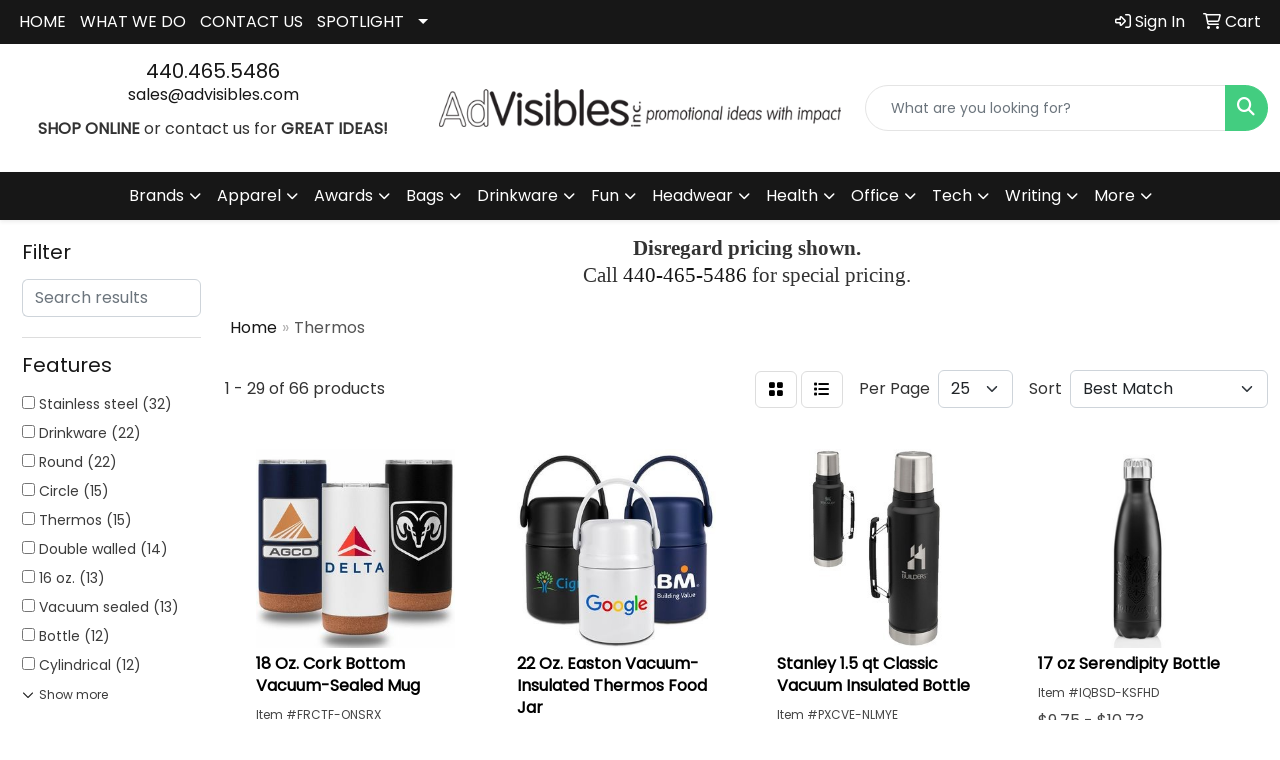

--- FILE ---
content_type: text/html
request_url: https://www.advisibles.com/ws/ws.dll/StartSrch?UID=7199&WENavID=21071517
body_size: 13605
content:
<!DOCTYPE html>
<html lang="en"><head>
<meta charset="utf-8">
<meta http-equiv="X-UA-Compatible" content="IE=edge">
<meta name="viewport" content="width=device-width, initial-scale=1">
<!-- The above 3 meta tags *must* come first in the head; any other head content must come *after* these tags -->


<link href="/distsite/styles/8/css/bootstrap.min.css" rel="stylesheet" />
<link href="https://fonts.googleapis.com/css?family=Open+Sans:400,600|Oswald:400,600" rel="stylesheet">
<link href="/distsite/styles/8/css/owl.carousel.min.css" rel="stylesheet">
<link href="/distsite/styles/8/css/nouislider.css" rel="stylesheet">
<!--<link href="/distsite/styles/8/css/menu.css" rel="stylesheet"/>-->
<link href="/distsite/styles/8/css/flexslider.css" rel="stylesheet">
<link href="/distsite/styles/8/css/all.min.css" rel="stylesheet">
<link href="/distsite/styles/8/css/slick/slick.css" rel="stylesheet"/>
<link href="/distsite/styles/8/css/lightbox/lightbox.css" rel="stylesheet"  />
<link href="/distsite/styles/8/css/yamm.css" rel="stylesheet" />
<!-- Custom styles for this theme -->
<link href="/we/we.dll/StyleSheet?UN=7199&Type=WETheme&TS=C45642.6027199074" rel="stylesheet">
<!-- Custom styles for this theme -->
<link href="/we/we.dll/StyleSheet?UN=7199&Type=WETheme-PS&TS=C45642.6027199074" rel="stylesheet">
<style>
body {color: #333 !important;}
#header-inner > div > div {align-items: center !important;}
.header-six #logo img {margin-top: 0; max-height: 120px;}
#header-text {text-transform: none;}
#ftlogo > a > img {max-height: 100px;}
#featured-collection-2 > div {padding: 0; margin: 0;}
#featured-collection-2 {padding: 30px 0 0 0;}
@media (min-width: 768px) {
#header-inner { padding: 15px 0px}
}
</style>

<!-- HTML5 shim and Respond.js for IE8 support of HTML5 elements and media queries -->
<!--[if lt IE 9]>
      <script src="https://oss.maxcdn.com/html5shiv/3.7.3/html5shiv.min.js"></script>
      <script src="https://oss.maxcdn.com/respond/1.4.2/respond.min.js"></script>
    <![endif]-->

</head>

<body style="background:#fff;">


  <!-- Slide-Out Menu -->
  <div id="filter-menu" class="filter-menu">
    <button id="close-menu" class="btn-close"></button>
    <div class="menu-content">
      
<aside class="filter-sidebar">



<div class="filter-section first">
	<h2>Filter</h2>
	 <div class="input-group mb-3">
	 <input type="text" style="border-right:0;" placeholder="Search results" class="form-control text-search-within-results" name="SearchWithinResults" value="" maxlength="100" onkeyup="HandleTextFilter(event);">
	  <label class="input-group-text" style="background-color:#fff;"><a  style="display:none;" href="javascript:void(0);" class="remove-filter" data-toggle="tooltip" title="Clear" onclick="ClearTextFilter();"><i class="far fa-times" aria-hidden="true"></i> <span class="fa-sr-only">x</span></a></label>
	</div>
</div>

<a href="javascript:void(0);" class="clear-filters"  style="display:none;" onclick="ClearDrillDown();">Clear all filters</a>

<div class="filter-section"  style="display:none;">
	<h2>Categories</h2>

	<div class="filter-list">

	 

		<!-- wrapper for more filters -->
        <div class="show-filter">

		</div><!-- showfilters -->

	</div>

		<a href="#" class="show-more"  style="display:none;" >Show more</a>
</div>


<div class="filter-section" >
	<h2>Features</h2>

		<div class="filter-list">

	  		<div class="checkbox"><label><input class="filtercheckbox" type="checkbox" name="2|Stainless steel" ><span> Stainless steel (32)</span></label></div><div class="checkbox"><label><input class="filtercheckbox" type="checkbox" name="2|Drinkware" ><span> Drinkware (22)</span></label></div><div class="checkbox"><label><input class="filtercheckbox" type="checkbox" name="2|Round" ><span> Round (22)</span></label></div><div class="checkbox"><label><input class="filtercheckbox" type="checkbox" name="2|Circle" ><span> Circle (15)</span></label></div><div class="checkbox"><label><input class="filtercheckbox" type="checkbox" name="2|Thermos" ><span> Thermos (15)</span></label></div><div class="checkbox"><label><input class="filtercheckbox" type="checkbox" name="2|Double walled" ><span> Double walled (14)</span></label></div><div class="checkbox"><label><input class="filtercheckbox" type="checkbox" name="2|16 oz." ><span> 16 oz. (13)</span></label></div><div class="checkbox"><label><input class="filtercheckbox" type="checkbox" name="2|Vacuum sealed" ><span> Vacuum sealed (13)</span></label></div><div class="checkbox"><label><input class="filtercheckbox" type="checkbox" name="2|Bottle" ><span> Bottle (12)</span></label></div><div class="checkbox"><label><input class="filtercheckbox" type="checkbox" name="2|Cylindrical" ><span> Cylindrical (12)</span></label></div><div class="show-filter"><div class="checkbox"><label><input class="filtercheckbox" type="checkbox" name="2|Vacuum insulated" ><span> Vacuum insulated (12)</span></label></div><div class="checkbox"><label><input class="filtercheckbox" type="checkbox" name="2|Hot beverage carrier" ><span> Hot beverage carrier (11)</span></label></div><div class="checkbox"><label><input class="filtercheckbox" type="checkbox" name="2|Vacuum bottle" ><span> Vacuum bottle (11)</span></label></div><div class="checkbox"><label><input class="filtercheckbox" type="checkbox" name="2|Beverage container" ><span> Beverage container (10)</span></label></div><div class="checkbox"><label><input class="filtercheckbox" type="checkbox" name="2|Travel mugs" ><span> Travel mugs (10)</span></label></div><div class="checkbox"><label><input class="filtercheckbox" type="checkbox" name="2|Tumblers" ><span> Tumblers (10)</span></label></div><div class="checkbox"><label><input class="filtercheckbox" type="checkbox" name="2|Travel" ><span> Travel (9)</span></label></div><div class="checkbox"><label><input class="filtercheckbox" type="checkbox" name="2|Double wall" ><span> Double wall (8)</span></label></div><div class="checkbox"><label><input class="filtercheckbox" type="checkbox" name="2|Removable cap" ><span> Removable cap (8)</span></label></div><div class="checkbox"><label><input class="filtercheckbox" type="checkbox" name="2|Sixteen ounce" ><span> Sixteen ounce (8)</span></label></div><div class="checkbox"><label><input class="filtercheckbox" type="checkbox" name="2|Twenty four ounces" ><span> Twenty four ounces (8)</span></label></div><div class="checkbox"><label><input class="filtercheckbox" type="checkbox" name="2|24 oz." ><span> 24 oz. (7)</span></label></div><div class="checkbox"><label><input class="filtercheckbox" type="checkbox" name="2|Beverage holder" ><span> Beverage holder (7)</span></label></div><div class="checkbox"><label><input class="filtercheckbox" type="checkbox" name="2|Screw on lid" ><span> Screw on lid (7)</span></label></div><div class="checkbox"><label><input class="filtercheckbox" type="checkbox" name="2|Insulated" ><span> Insulated (6)</span></label></div><div class="checkbox"><label><input class="filtercheckbox" type="checkbox" name="2|Mug" ><span> Mug (6)</span></label></div><div class="checkbox"><label><input class="filtercheckbox" type="checkbox" name="2|Removable lid" ><span> Removable lid (6)</span></label></div><div class="checkbox"><label><input class="filtercheckbox" type="checkbox" name="2|Stainless" ><span> Stainless (6)</span></label></div><div class="checkbox"><label><input class="filtercheckbox" type="checkbox" name="2|Twist off cap" ><span> Twist off cap (6)</span></label></div><div class="checkbox"><label><input class="filtercheckbox" type="checkbox" name="2|Beverage" ><span> Beverage (5)</span></label></div><div class="checkbox"><label><input class="filtercheckbox" type="checkbox" name="2|Copper liner" ><span> Copper liner (5)</span></label></div><div class="checkbox"><label><input class="filtercheckbox" type="checkbox" name="2|Growler" ><span> Growler (5)</span></label></div><div class="checkbox"><label><input class="filtercheckbox" type="checkbox" name="2|Kitchenware" ><span> Kitchenware (5)</span></label></div><div class="checkbox"><label><input class="filtercheckbox" type="checkbox" name="2|Sport" ><span> Sport (5)</span></label></div><div class="checkbox"><label><input class="filtercheckbox" type="checkbox" name="2|Vacuum" ><span> Vacuum (5)</span></label></div><div class="checkbox"><label><input class="filtercheckbox" type="checkbox" name="2|½ liter" ><span> ½ liter (4)</span></label></div><div class="checkbox"><label><input class="filtercheckbox" type="checkbox" name="2|16.9 oz." ><span> 16.9 oz. (4)</span></label></div><div class="checkbox"><label><input class="filtercheckbox" type="checkbox" name="2|32 oz." ><span> 32 oz. (4)</span></label></div><div class="checkbox"><label><input class="filtercheckbox" type="checkbox" name="2|Coffee cup" ><span> Coffee cup (4)</span></label></div><div class="checkbox"><label><input class="filtercheckbox" type="checkbox" name="2|Coffee mug" ><span> Coffee mug (4)</span></label></div><div class="checkbox"><label><input class="filtercheckbox" type="checkbox" name="2|Handle" ><span> Handle (4)</span></label></div><div class="checkbox"><label><input class="filtercheckbox" type="checkbox" name="2|Hot" ><span> Hot (4)</span></label></div><div class="checkbox"><label><input class="filtercheckbox" type="checkbox" name="2|Single wall" ><span> Single wall (4)</span></label></div><div class="checkbox"><label><input class="filtercheckbox" type="checkbox" name="2|Sixteen oz" ><span> Sixteen oz (4)</span></label></div><div class="checkbox"><label><input class="filtercheckbox" type="checkbox" name="2|Sixteen oz." ><span> Sixteen oz. (4)</span></label></div><div class="checkbox"><label><input class="filtercheckbox" type="checkbox" name="2|Spill resistant" ><span> Spill resistant (4)</span></label></div><div class="checkbox"><label><input class="filtercheckbox" type="checkbox" name="2|Thumb rest" ><span> Thumb rest (4)</span></label></div><div class="checkbox"><label><input class="filtercheckbox" type="checkbox" name="2|Twenty four oz" ><span> Twenty four oz (4)</span></label></div><div class="checkbox"><label><input class="filtercheckbox" type="checkbox" name="2|Twenty four oz." ><span> Twenty four oz. (4)</span></label></div><div class="checkbox"><label><input class="filtercheckbox" type="checkbox" name="2|Water bottle" ><span> Water bottle (4)</span></label></div></div>

			<!-- wrapper for more filters -->
			<div class="show-filter">

			</div><!-- showfilters -->
 		</div>
		<a href="#" class="show-more"  >Show more</a>


</div>


<div class="filter-section" >
	<h2>Colors</h2>

		<div class="filter-list">

		  	<div class="checkbox"><label><input class="filtercheckbox" type="checkbox" name="1|Black" ><span> Black (20)</span></label></div><div class="checkbox"><label><input class="filtercheckbox" type="checkbox" name="1|White" ><span> White (11)</span></label></div><div class="checkbox"><label><input class="filtercheckbox" type="checkbox" name="1|Silver" ><span> Silver (10)</span></label></div><div class="checkbox"><label><input class="filtercheckbox" type="checkbox" name="1|Red" ><span> Red (8)</span></label></div><div class="checkbox"><label><input class="filtercheckbox" type="checkbox" name="1|Matte steel" ><span> Matte steel (7)</span></label></div><div class="checkbox"><label><input class="filtercheckbox" type="checkbox" name="1|Silver/black" ><span> Silver/black (6)</span></label></div><div class="checkbox"><label><input class="filtercheckbox" type="checkbox" name="1|Blue" ><span> Blue (5)</span></label></div><div class="checkbox"><label><input class="filtercheckbox" type="checkbox" name="1|Gray" ><span> Gray (5)</span></label></div><div class="checkbox"><label><input class="filtercheckbox" type="checkbox" name="1|Green" ><span> Green (5)</span></label></div><div class="checkbox"><label><input class="filtercheckbox" type="checkbox" name="1|Navy blue" ><span> Navy blue (5)</span></label></div><div class="show-filter"><div class="checkbox"><label><input class="filtercheckbox" type="checkbox" name="1|Stainless silver/black leather wrap" ><span> Stainless silver/black leather wrap (4)</span></label></div><div class="checkbox"><label><input class="filtercheckbox" type="checkbox" name="1|Black/red" ><span> Black/red (3)</span></label></div><div class="checkbox"><label><input class="filtercheckbox" type="checkbox" name="1|Clear" ><span> Clear (3)</span></label></div><div class="checkbox"><label><input class="filtercheckbox" type="checkbox" name="1|Orange" ><span> Orange (3)</span></label></div><div class="checkbox"><label><input class="filtercheckbox" type="checkbox" name="1|Pink" ><span> Pink (3)</span></label></div><div class="checkbox"><label><input class="filtercheckbox" type="checkbox" name="1|Smoke" ><span> Smoke (3)</span></label></div><div class="checkbox"><label><input class="filtercheckbox" type="checkbox" name="1|Stainless silver/black" ><span> Stainless silver/black (3)</span></label></div><div class="checkbox"><label><input class="filtercheckbox" type="checkbox" name="1|Yellow" ><span> Yellow (3)</span></label></div><div class="checkbox"><label><input class="filtercheckbox" type="checkbox" name="1|Black/blue" ><span> Black/blue (2)</span></label></div><div class="checkbox"><label><input class="filtercheckbox" type="checkbox" name="1|Black/gray" ><span> Black/gray (2)</span></label></div><div class="checkbox"><label><input class="filtercheckbox" type="checkbox" name="1|Black/green" ><span> Black/green (2)</span></label></div><div class="checkbox"><label><input class="filtercheckbox" type="checkbox" name="1|Black/orange" ><span> Black/orange (2)</span></label></div><div class="checkbox"><label><input class="filtercheckbox" type="checkbox" name="1|Black/pink" ><span> Black/pink (2)</span></label></div><div class="checkbox"><label><input class="filtercheckbox" type="checkbox" name="1|Black/yellow" ><span> Black/yellow (2)</span></label></div><div class="checkbox"><label><input class="filtercheckbox" type="checkbox" name="1|Dark blue" ><span> Dark blue (2)</span></label></div><div class="checkbox"><label><input class="filtercheckbox" type="checkbox" name="1|Espresso" ><span> Espresso (2)</span></label></div><div class="checkbox"><label><input class="filtercheckbox" type="checkbox" name="1|Navy blue blue" ><span> Navy blue blue (2)</span></label></div><div class="checkbox"><label><input class="filtercheckbox" type="checkbox" name="1|Purple" ><span> Purple (2)</span></label></div><div class="checkbox"><label><input class="filtercheckbox" type="checkbox" name="1|Silver/almond beige" ><span> Silver/almond beige (2)</span></label></div><div class="checkbox"><label><input class="filtercheckbox" type="checkbox" name="1|Silver/gray" ><span> Silver/gray (2)</span></label></div><div class="checkbox"><label><input class="filtercheckbox" type="checkbox" name="1|Silver/green" ><span> Silver/green (2)</span></label></div><div class="checkbox"><label><input class="filtercheckbox" type="checkbox" name="1|Silver/lime green" ><span> Silver/lime green (2)</span></label></div><div class="checkbox"><label><input class="filtercheckbox" type="checkbox" name="1|Silver/maroon red" ><span> Silver/maroon red (2)</span></label></div><div class="checkbox"><label><input class="filtercheckbox" type="checkbox" name="1|Silver/midnight blue" ><span> Silver/midnight blue (2)</span></label></div><div class="checkbox"><label><input class="filtercheckbox" type="checkbox" name="1|Silver/ocean blue" ><span> Silver/ocean blue (2)</span></label></div><div class="checkbox"><label><input class="filtercheckbox" type="checkbox" name="1|Silver/orange" ><span> Silver/orange (2)</span></label></div><div class="checkbox"><label><input class="filtercheckbox" type="checkbox" name="1|Silver/pink" ><span> Silver/pink (2)</span></label></div><div class="checkbox"><label><input class="filtercheckbox" type="checkbox" name="1|Silver/purple" ><span> Silver/purple (2)</span></label></div><div class="checkbox"><label><input class="filtercheckbox" type="checkbox" name="1|Silver/red" ><span> Silver/red (2)</span></label></div><div class="checkbox"><label><input class="filtercheckbox" type="checkbox" name="1|Silver/royal blue" ><span> Silver/royal blue (2)</span></label></div><div class="checkbox"><label><input class="filtercheckbox" type="checkbox" name="1|Silver/white" ><span> Silver/white (2)</span></label></div><div class="checkbox"><label><input class="filtercheckbox" type="checkbox" name="1|Silver/yellow" ><span> Silver/yellow (2)</span></label></div><div class="checkbox"><label><input class="filtercheckbox" type="checkbox" name="1|Stainless" ><span> Stainless (2)</span></label></div><div class="checkbox"><label><input class="filtercheckbox" type="checkbox" name="1|Stainless silver" ><span> Stainless silver (2)</span></label></div><div class="checkbox"><label><input class="filtercheckbox" type="checkbox" name="1|Turquoise blue" ><span> Turquoise blue (2)</span></label></div><div class="checkbox"><label><input class="filtercheckbox" type="checkbox" name="1|Woodgrain" ><span> Woodgrain (2)</span></label></div><div class="checkbox"><label><input class="filtercheckbox" type="checkbox" name="1|Black camper" ><span> Black camper (1)</span></label></div><div class="checkbox"><label><input class="filtercheckbox" type="checkbox" name="1|Black/black" ><span> Black/black (1)</span></label></div><div class="checkbox"><label><input class="filtercheckbox" type="checkbox" name="1|Black/purple" ><span> Black/purple (1)</span></label></div><div class="checkbox"><label><input class="filtercheckbox" type="checkbox" name="1|Black/royal blue" ><span> Black/royal blue (1)</span></label></div></div>


			<!-- wrapper for more filters -->
			<div class="show-filter">

			</div><!-- showfilters -->

		  </div>

		<a href="#" class="show-more"  >Show more</a>
</div>


<div class="filter-section"  >
	<h2>Price Range</h2>
	<div class="filter-price-wrap">
		<div class="filter-price-inner">
			<div class="input-group">
				<span class="input-group-text input-group-text-white">$</span>
				<input type="text" class="form-control form-control-sm filter-min-prices" name="min-prices" value="" placeholder="Min" onkeyup="HandlePriceFilter(event);">
			</div>
			<div class="input-group">
				<span class="input-group-text input-group-text-white">$</span>
				<input type="text" class="form-control form-control-sm filter-max-prices" name="max-prices" value="" placeholder="Max" onkeyup="HandlePriceFilter(event);">
			</div>
		</div>
		<a href="javascript:void(0)" onclick="SetPriceFilter();" ><i class="fa-solid fa-chevron-right"></i></a>
	</div>
</div>

<div class="filter-section"   >
	<h2>Quantity</h2>
	<div class="filter-price-wrap mb-2">
		<input type="text" class="form-control form-control-sm filter-quantity" value="" placeholder="Qty" onkeyup="HandleQuantityFilter(event);">
		<a href="javascript:void(0)" onclick="SetQuantityFilter();"><i class="fa-solid fa-chevron-right"></i></a>
	</div>
</div>




	</aside>

    </div>
</div>




	<div class="container-fluid">
		<div class="row">

			<div class="col-md-3 col-lg-2">
        <div class="d-none d-md-block">
          <div id="desktop-filter">
            
<aside class="filter-sidebar">



<div class="filter-section first">
	<h2>Filter</h2>
	 <div class="input-group mb-3">
	 <input type="text" style="border-right:0;" placeholder="Search results" class="form-control text-search-within-results" name="SearchWithinResults" value="" maxlength="100" onkeyup="HandleTextFilter(event);">
	  <label class="input-group-text" style="background-color:#fff;"><a  style="display:none;" href="javascript:void(0);" class="remove-filter" data-toggle="tooltip" title="Clear" onclick="ClearTextFilter();"><i class="far fa-times" aria-hidden="true"></i> <span class="fa-sr-only">x</span></a></label>
	</div>
</div>

<a href="javascript:void(0);" class="clear-filters"  style="display:none;" onclick="ClearDrillDown();">Clear all filters</a>

<div class="filter-section"  style="display:none;">
	<h2>Categories</h2>

	<div class="filter-list">

	 

		<!-- wrapper for more filters -->
        <div class="show-filter">

		</div><!-- showfilters -->

	</div>

		<a href="#" class="show-more"  style="display:none;" >Show more</a>
</div>


<div class="filter-section" >
	<h2>Features</h2>

		<div class="filter-list">

	  		<div class="checkbox"><label><input class="filtercheckbox" type="checkbox" name="2|Stainless steel" ><span> Stainless steel (32)</span></label></div><div class="checkbox"><label><input class="filtercheckbox" type="checkbox" name="2|Drinkware" ><span> Drinkware (22)</span></label></div><div class="checkbox"><label><input class="filtercheckbox" type="checkbox" name="2|Round" ><span> Round (22)</span></label></div><div class="checkbox"><label><input class="filtercheckbox" type="checkbox" name="2|Circle" ><span> Circle (15)</span></label></div><div class="checkbox"><label><input class="filtercheckbox" type="checkbox" name="2|Thermos" ><span> Thermos (15)</span></label></div><div class="checkbox"><label><input class="filtercheckbox" type="checkbox" name="2|Double walled" ><span> Double walled (14)</span></label></div><div class="checkbox"><label><input class="filtercheckbox" type="checkbox" name="2|16 oz." ><span> 16 oz. (13)</span></label></div><div class="checkbox"><label><input class="filtercheckbox" type="checkbox" name="2|Vacuum sealed" ><span> Vacuum sealed (13)</span></label></div><div class="checkbox"><label><input class="filtercheckbox" type="checkbox" name="2|Bottle" ><span> Bottle (12)</span></label></div><div class="checkbox"><label><input class="filtercheckbox" type="checkbox" name="2|Cylindrical" ><span> Cylindrical (12)</span></label></div><div class="show-filter"><div class="checkbox"><label><input class="filtercheckbox" type="checkbox" name="2|Vacuum insulated" ><span> Vacuum insulated (12)</span></label></div><div class="checkbox"><label><input class="filtercheckbox" type="checkbox" name="2|Hot beverage carrier" ><span> Hot beverage carrier (11)</span></label></div><div class="checkbox"><label><input class="filtercheckbox" type="checkbox" name="2|Vacuum bottle" ><span> Vacuum bottle (11)</span></label></div><div class="checkbox"><label><input class="filtercheckbox" type="checkbox" name="2|Beverage container" ><span> Beverage container (10)</span></label></div><div class="checkbox"><label><input class="filtercheckbox" type="checkbox" name="2|Travel mugs" ><span> Travel mugs (10)</span></label></div><div class="checkbox"><label><input class="filtercheckbox" type="checkbox" name="2|Tumblers" ><span> Tumblers (10)</span></label></div><div class="checkbox"><label><input class="filtercheckbox" type="checkbox" name="2|Travel" ><span> Travel (9)</span></label></div><div class="checkbox"><label><input class="filtercheckbox" type="checkbox" name="2|Double wall" ><span> Double wall (8)</span></label></div><div class="checkbox"><label><input class="filtercheckbox" type="checkbox" name="2|Removable cap" ><span> Removable cap (8)</span></label></div><div class="checkbox"><label><input class="filtercheckbox" type="checkbox" name="2|Sixteen ounce" ><span> Sixteen ounce (8)</span></label></div><div class="checkbox"><label><input class="filtercheckbox" type="checkbox" name="2|Twenty four ounces" ><span> Twenty four ounces (8)</span></label></div><div class="checkbox"><label><input class="filtercheckbox" type="checkbox" name="2|24 oz." ><span> 24 oz. (7)</span></label></div><div class="checkbox"><label><input class="filtercheckbox" type="checkbox" name="2|Beverage holder" ><span> Beverage holder (7)</span></label></div><div class="checkbox"><label><input class="filtercheckbox" type="checkbox" name="2|Screw on lid" ><span> Screw on lid (7)</span></label></div><div class="checkbox"><label><input class="filtercheckbox" type="checkbox" name="2|Insulated" ><span> Insulated (6)</span></label></div><div class="checkbox"><label><input class="filtercheckbox" type="checkbox" name="2|Mug" ><span> Mug (6)</span></label></div><div class="checkbox"><label><input class="filtercheckbox" type="checkbox" name="2|Removable lid" ><span> Removable lid (6)</span></label></div><div class="checkbox"><label><input class="filtercheckbox" type="checkbox" name="2|Stainless" ><span> Stainless (6)</span></label></div><div class="checkbox"><label><input class="filtercheckbox" type="checkbox" name="2|Twist off cap" ><span> Twist off cap (6)</span></label></div><div class="checkbox"><label><input class="filtercheckbox" type="checkbox" name="2|Beverage" ><span> Beverage (5)</span></label></div><div class="checkbox"><label><input class="filtercheckbox" type="checkbox" name="2|Copper liner" ><span> Copper liner (5)</span></label></div><div class="checkbox"><label><input class="filtercheckbox" type="checkbox" name="2|Growler" ><span> Growler (5)</span></label></div><div class="checkbox"><label><input class="filtercheckbox" type="checkbox" name="2|Kitchenware" ><span> Kitchenware (5)</span></label></div><div class="checkbox"><label><input class="filtercheckbox" type="checkbox" name="2|Sport" ><span> Sport (5)</span></label></div><div class="checkbox"><label><input class="filtercheckbox" type="checkbox" name="2|Vacuum" ><span> Vacuum (5)</span></label></div><div class="checkbox"><label><input class="filtercheckbox" type="checkbox" name="2|½ liter" ><span> ½ liter (4)</span></label></div><div class="checkbox"><label><input class="filtercheckbox" type="checkbox" name="2|16.9 oz." ><span> 16.9 oz. (4)</span></label></div><div class="checkbox"><label><input class="filtercheckbox" type="checkbox" name="2|32 oz." ><span> 32 oz. (4)</span></label></div><div class="checkbox"><label><input class="filtercheckbox" type="checkbox" name="2|Coffee cup" ><span> Coffee cup (4)</span></label></div><div class="checkbox"><label><input class="filtercheckbox" type="checkbox" name="2|Coffee mug" ><span> Coffee mug (4)</span></label></div><div class="checkbox"><label><input class="filtercheckbox" type="checkbox" name="2|Handle" ><span> Handle (4)</span></label></div><div class="checkbox"><label><input class="filtercheckbox" type="checkbox" name="2|Hot" ><span> Hot (4)</span></label></div><div class="checkbox"><label><input class="filtercheckbox" type="checkbox" name="2|Single wall" ><span> Single wall (4)</span></label></div><div class="checkbox"><label><input class="filtercheckbox" type="checkbox" name="2|Sixteen oz" ><span> Sixteen oz (4)</span></label></div><div class="checkbox"><label><input class="filtercheckbox" type="checkbox" name="2|Sixteen oz." ><span> Sixteen oz. (4)</span></label></div><div class="checkbox"><label><input class="filtercheckbox" type="checkbox" name="2|Spill resistant" ><span> Spill resistant (4)</span></label></div><div class="checkbox"><label><input class="filtercheckbox" type="checkbox" name="2|Thumb rest" ><span> Thumb rest (4)</span></label></div><div class="checkbox"><label><input class="filtercheckbox" type="checkbox" name="2|Twenty four oz" ><span> Twenty four oz (4)</span></label></div><div class="checkbox"><label><input class="filtercheckbox" type="checkbox" name="2|Twenty four oz." ><span> Twenty four oz. (4)</span></label></div><div class="checkbox"><label><input class="filtercheckbox" type="checkbox" name="2|Water bottle" ><span> Water bottle (4)</span></label></div></div>

			<!-- wrapper for more filters -->
			<div class="show-filter">

			</div><!-- showfilters -->
 		</div>
		<a href="#" class="show-more"  >Show more</a>


</div>


<div class="filter-section" >
	<h2>Colors</h2>

		<div class="filter-list">

		  	<div class="checkbox"><label><input class="filtercheckbox" type="checkbox" name="1|Black" ><span> Black (20)</span></label></div><div class="checkbox"><label><input class="filtercheckbox" type="checkbox" name="1|White" ><span> White (11)</span></label></div><div class="checkbox"><label><input class="filtercheckbox" type="checkbox" name="1|Silver" ><span> Silver (10)</span></label></div><div class="checkbox"><label><input class="filtercheckbox" type="checkbox" name="1|Red" ><span> Red (8)</span></label></div><div class="checkbox"><label><input class="filtercheckbox" type="checkbox" name="1|Matte steel" ><span> Matte steel (7)</span></label></div><div class="checkbox"><label><input class="filtercheckbox" type="checkbox" name="1|Silver/black" ><span> Silver/black (6)</span></label></div><div class="checkbox"><label><input class="filtercheckbox" type="checkbox" name="1|Blue" ><span> Blue (5)</span></label></div><div class="checkbox"><label><input class="filtercheckbox" type="checkbox" name="1|Gray" ><span> Gray (5)</span></label></div><div class="checkbox"><label><input class="filtercheckbox" type="checkbox" name="1|Green" ><span> Green (5)</span></label></div><div class="checkbox"><label><input class="filtercheckbox" type="checkbox" name="1|Navy blue" ><span> Navy blue (5)</span></label></div><div class="show-filter"><div class="checkbox"><label><input class="filtercheckbox" type="checkbox" name="1|Stainless silver/black leather wrap" ><span> Stainless silver/black leather wrap (4)</span></label></div><div class="checkbox"><label><input class="filtercheckbox" type="checkbox" name="1|Black/red" ><span> Black/red (3)</span></label></div><div class="checkbox"><label><input class="filtercheckbox" type="checkbox" name="1|Clear" ><span> Clear (3)</span></label></div><div class="checkbox"><label><input class="filtercheckbox" type="checkbox" name="1|Orange" ><span> Orange (3)</span></label></div><div class="checkbox"><label><input class="filtercheckbox" type="checkbox" name="1|Pink" ><span> Pink (3)</span></label></div><div class="checkbox"><label><input class="filtercheckbox" type="checkbox" name="1|Smoke" ><span> Smoke (3)</span></label></div><div class="checkbox"><label><input class="filtercheckbox" type="checkbox" name="1|Stainless silver/black" ><span> Stainless silver/black (3)</span></label></div><div class="checkbox"><label><input class="filtercheckbox" type="checkbox" name="1|Yellow" ><span> Yellow (3)</span></label></div><div class="checkbox"><label><input class="filtercheckbox" type="checkbox" name="1|Black/blue" ><span> Black/blue (2)</span></label></div><div class="checkbox"><label><input class="filtercheckbox" type="checkbox" name="1|Black/gray" ><span> Black/gray (2)</span></label></div><div class="checkbox"><label><input class="filtercheckbox" type="checkbox" name="1|Black/green" ><span> Black/green (2)</span></label></div><div class="checkbox"><label><input class="filtercheckbox" type="checkbox" name="1|Black/orange" ><span> Black/orange (2)</span></label></div><div class="checkbox"><label><input class="filtercheckbox" type="checkbox" name="1|Black/pink" ><span> Black/pink (2)</span></label></div><div class="checkbox"><label><input class="filtercheckbox" type="checkbox" name="1|Black/yellow" ><span> Black/yellow (2)</span></label></div><div class="checkbox"><label><input class="filtercheckbox" type="checkbox" name="1|Dark blue" ><span> Dark blue (2)</span></label></div><div class="checkbox"><label><input class="filtercheckbox" type="checkbox" name="1|Espresso" ><span> Espresso (2)</span></label></div><div class="checkbox"><label><input class="filtercheckbox" type="checkbox" name="1|Navy blue blue" ><span> Navy blue blue (2)</span></label></div><div class="checkbox"><label><input class="filtercheckbox" type="checkbox" name="1|Purple" ><span> Purple (2)</span></label></div><div class="checkbox"><label><input class="filtercheckbox" type="checkbox" name="1|Silver/almond beige" ><span> Silver/almond beige (2)</span></label></div><div class="checkbox"><label><input class="filtercheckbox" type="checkbox" name="1|Silver/gray" ><span> Silver/gray (2)</span></label></div><div class="checkbox"><label><input class="filtercheckbox" type="checkbox" name="1|Silver/green" ><span> Silver/green (2)</span></label></div><div class="checkbox"><label><input class="filtercheckbox" type="checkbox" name="1|Silver/lime green" ><span> Silver/lime green (2)</span></label></div><div class="checkbox"><label><input class="filtercheckbox" type="checkbox" name="1|Silver/maroon red" ><span> Silver/maroon red (2)</span></label></div><div class="checkbox"><label><input class="filtercheckbox" type="checkbox" name="1|Silver/midnight blue" ><span> Silver/midnight blue (2)</span></label></div><div class="checkbox"><label><input class="filtercheckbox" type="checkbox" name="1|Silver/ocean blue" ><span> Silver/ocean blue (2)</span></label></div><div class="checkbox"><label><input class="filtercheckbox" type="checkbox" name="1|Silver/orange" ><span> Silver/orange (2)</span></label></div><div class="checkbox"><label><input class="filtercheckbox" type="checkbox" name="1|Silver/pink" ><span> Silver/pink (2)</span></label></div><div class="checkbox"><label><input class="filtercheckbox" type="checkbox" name="1|Silver/purple" ><span> Silver/purple (2)</span></label></div><div class="checkbox"><label><input class="filtercheckbox" type="checkbox" name="1|Silver/red" ><span> Silver/red (2)</span></label></div><div class="checkbox"><label><input class="filtercheckbox" type="checkbox" name="1|Silver/royal blue" ><span> Silver/royal blue (2)</span></label></div><div class="checkbox"><label><input class="filtercheckbox" type="checkbox" name="1|Silver/white" ><span> Silver/white (2)</span></label></div><div class="checkbox"><label><input class="filtercheckbox" type="checkbox" name="1|Silver/yellow" ><span> Silver/yellow (2)</span></label></div><div class="checkbox"><label><input class="filtercheckbox" type="checkbox" name="1|Stainless" ><span> Stainless (2)</span></label></div><div class="checkbox"><label><input class="filtercheckbox" type="checkbox" name="1|Stainless silver" ><span> Stainless silver (2)</span></label></div><div class="checkbox"><label><input class="filtercheckbox" type="checkbox" name="1|Turquoise blue" ><span> Turquoise blue (2)</span></label></div><div class="checkbox"><label><input class="filtercheckbox" type="checkbox" name="1|Woodgrain" ><span> Woodgrain (2)</span></label></div><div class="checkbox"><label><input class="filtercheckbox" type="checkbox" name="1|Black camper" ><span> Black camper (1)</span></label></div><div class="checkbox"><label><input class="filtercheckbox" type="checkbox" name="1|Black/black" ><span> Black/black (1)</span></label></div><div class="checkbox"><label><input class="filtercheckbox" type="checkbox" name="1|Black/purple" ><span> Black/purple (1)</span></label></div><div class="checkbox"><label><input class="filtercheckbox" type="checkbox" name="1|Black/royal blue" ><span> Black/royal blue (1)</span></label></div></div>


			<!-- wrapper for more filters -->
			<div class="show-filter">

			</div><!-- showfilters -->

		  </div>

		<a href="#" class="show-more"  >Show more</a>
</div>


<div class="filter-section"  >
	<h2>Price Range</h2>
	<div class="filter-price-wrap">
		<div class="filter-price-inner">
			<div class="input-group">
				<span class="input-group-text input-group-text-white">$</span>
				<input type="text" class="form-control form-control-sm filter-min-prices" name="min-prices" value="" placeholder="Min" onkeyup="HandlePriceFilter(event);">
			</div>
			<div class="input-group">
				<span class="input-group-text input-group-text-white">$</span>
				<input type="text" class="form-control form-control-sm filter-max-prices" name="max-prices" value="" placeholder="Max" onkeyup="HandlePriceFilter(event);">
			</div>
		</div>
		<a href="javascript:void(0)" onclick="SetPriceFilter();" ><i class="fa-solid fa-chevron-right"></i></a>
	</div>
</div>

<div class="filter-section"   >
	<h2>Quantity</h2>
	<div class="filter-price-wrap mb-2">
		<input type="text" class="form-control form-control-sm filter-quantity" value="" placeholder="Qty" onkeyup="HandleQuantityFilter(event);">
		<a href="javascript:void(0)" onclick="SetQuantityFilter();"><i class="fa-solid fa-chevron-right"></i></a>
	</div>
</div>




	</aside>

          </div>
        </div>
			</div>

			<div class="col-md-9 col-lg-10">
				<p><font face="Montserrat" size="2"><div>
<div>
<div>
<div>
<p style="text-align: center;"><span style="font-size: 16pt;"><strong>Disregard pricing shown.</strong></span><br /><span style="font-size: 16pt;">Call <a href="tel:+1-440-465-5486">440-465-5486</a> for special pricing.</span></p>
</div>
</div>
</div>
</div></font></p>

				<ol class="breadcrumb"  >
              		<li><a href="https://www.advisibles.com" target="_top">Home</a></li>
             	 	<li class="active">Thermos</li>
            	</ol>




				<div id="product-list-controls">

				
						<div class="d-flex align-items-center justify-content-between">
							<div class="d-none d-md-block me-3">
								1 - 29 of  66 <span class="d-none d-lg-inline">products</span>
							</div>
					  
						  <!-- Right Aligned Controls -->
						  <div class="product-controls-right d-flex align-items-center">
       
              <button id="show-filter-button" class="btn btn-control d-block d-md-none"><i class="fa-solid fa-filter" aria-hidden="true"></i></button>

							
							<span class="me-3">
								<a href="/ws/ws.dll/StartSrch?UID=7199&WENavID=21071517&View=T&ST=2601200313399333546890920" class="btn btn-control grid" title="Change to Grid View"><i class="fa-solid fa-grid-2" aria-hidden="true"></i>  <span class="fa-sr-only">Grid</span></a>
								<a href="/ws/ws.dll/StartSrch?UID=7199&WENavID=21071517&View=L&ST=2601200313399333546890920" class="btn btn-control" title="Change to List View"><i class="fa-solid fa-list"></i> <span class="fa-sr-only">List</span></a>
							</span>
							
					  
							<!-- Number of Items Per Page -->
							<div class="me-2 d-none d-lg-block">
								<label>Per Page</label>
							</div>
							<div class="me-3 d-none d-md-block">
								<select class="form-select notranslate" onchange="GoToNewURL(this);" aria-label="Items per page">
									<option value="/ws/ws.dll/StartSrch?UID=7199&WENavID=21071517&ST=2601200313399333546890920&PPP=10" >10</option><option value="/ws/ws.dll/StartSrch?UID=7199&WENavID=21071517&ST=2601200313399333546890920&PPP=25" selected>25</option><option value="/ws/ws.dll/StartSrch?UID=7199&WENavID=21071517&ST=2601200313399333546890920&PPP=50" >50</option><option value="/ws/ws.dll/StartSrch?UID=7199&WENavID=21071517&ST=2601200313399333546890920&PPP=100" >100</option>
								
								</select>
							</div>
					  
							<!-- Sort By -->
							<div class="d-none d-lg-block me-2">
								<label>Sort</label>
							</div>
							<div>
								<select class="form-select" onchange="GoToNewURL(this);">
									<option value="/ws/ws.dll/StartSrch?UID=7199&WENavID=21071517&Sort=0">Best Match</option><option value="/ws/ws.dll/StartSrch?UID=7199&WENavID=21071517&Sort=3">Most Popular</option><option value="/ws/ws.dll/StartSrch?UID=7199&WENavID=21071517&Sort=1">Price (Low to High)</option><option value="/ws/ws.dll/StartSrch?UID=7199&WENavID=21071517&Sort=2">Price (High to Low)</option>
								 </select>
							</div>
						  </div>
						</div>

			  </div>

				<!-- Product Results List -->
				<ul class="thumbnail-list"><a name="0" href="#" alt="Item 0"></a>
<li>
 <a href="https://www.advisibles.com/p/FRCTF-ONSRX/18-oz.-cork-bottom-vacuum-sealed-mug" target="_parent" alt="18 Oz. Cork Bottom Vacuum-Sealed Mug">
 <div class="pr-list-grid">
		<img class="img-responsive" src="/ws/ws.dll/QPic?SN=64740&P=906638785&I=0&PX=300" alt="18 Oz. Cork Bottom Vacuum-Sealed Mug">
		<p class="pr-name">18 Oz. Cork Bottom Vacuum-Sealed Mug</p>
		<div class="pr-meta-row">
			<div class="product-reviews"  style="display:none;">
				<div class="rating-stars">
				<i class="fa-solid fa-star-sharp" aria-hidden="true"></i><i class="fa-solid fa-star-sharp" aria-hidden="true"></i><i class="fa-solid fa-star-sharp" aria-hidden="true"></i><i class="fa-solid fa-star-sharp" aria-hidden="true"></i><i class="fa-solid fa-star-sharp" aria-hidden="true"></i>
				</div>
				<span class="rating-count">(0)</span>
			</div>
			
		</div>
		<p class="pr-number"  ><span class="notranslate">Item #FRCTF-ONSRX</span></p>
		<p class="pr-price"  ><span class="notranslate">$11.15</span> - <span class="notranslate">$12.93</span></p>
 </div>
 </a>
</li>
<a name="1" href="#" alt="Item 1"></a>
<li>
 <a href="https://www.advisibles.com/p/SWASE-REVTI/22-oz.-easton-vacuum-insulated-thermos-food-jar" target="_parent" alt="22 Oz. Easton Vacuum-Insulated Thermos Food Jar">
 <div class="pr-list-grid">
		<img class="img-responsive" src="/ws/ws.dll/QPic?SN=64740&P=947853594&I=0&PX=300" alt="22 Oz. Easton Vacuum-Insulated Thermos Food Jar">
		<p class="pr-name">22 Oz. Easton Vacuum-Insulated Thermos Food Jar</p>
		<div class="pr-meta-row">
			<div class="product-reviews"  style="display:none;">
				<div class="rating-stars">
				<i class="fa-solid fa-star-sharp" aria-hidden="true"></i><i class="fa-solid fa-star-sharp" aria-hidden="true"></i><i class="fa-solid fa-star-sharp" aria-hidden="true"></i><i class="fa-solid fa-star-sharp" aria-hidden="true"></i><i class="fa-solid fa-star-sharp" aria-hidden="true"></i>
				</div>
				<span class="rating-count">(0)</span>
			</div>
			
		</div>
		<p class="pr-number"  ><span class="notranslate">Item #SWASE-REVTI</span></p>
		<p class="pr-price"  ><span class="notranslate">$10.37</span> - <span class="notranslate">$12.03</span></p>
 </div>
 </a>
</li>
<a name="2" href="#" alt="Item 2"></a>
<li>
 <a href="https://www.advisibles.com/p/PXCVE-NLMYE/stanley-1.5-qt-classic-vacuum-insulated-bottle" target="_parent" alt="Stanley 1.5 qt Classic Vacuum Insulated Bottle">
 <div class="pr-list-grid">
		<img class="img-responsive" src="/ws/ws.dll/QPic?SN=53149&P=916142764&I=0&PX=300" alt="Stanley 1.5 qt Classic Vacuum Insulated Bottle">
		<p class="pr-name">Stanley 1.5 qt Classic Vacuum Insulated Bottle</p>
		<div class="pr-meta-row">
			<div class="product-reviews"  style="display:none;">
				<div class="rating-stars">
				<i class="fa-solid fa-star-sharp" aria-hidden="true"></i><i class="fa-solid fa-star-sharp" aria-hidden="true"></i><i class="fa-solid fa-star-sharp" aria-hidden="true"></i><i class="fa-solid fa-star-sharp" aria-hidden="true"></i><i class="fa-solid fa-star-sharp" aria-hidden="true"></i>
				</div>
				<span class="rating-count">(0)</span>
			</div>
			
		</div>
		<p class="pr-number"  ><span class="notranslate">Item #PXCVE-NLMYE</span></p>
		<p class="pr-price"  ><span class="notranslate">$59.99</span> - <span class="notranslate">$68.39</span></p>
 </div>
 </a>
</li>
<a name="3" href="#" alt="Item 3"></a>
<li>
 <a href="https://www.advisibles.com/p/IQBSD-KSFHD/17-oz-serendipity-bottle" target="_parent" alt="17 oz Serendipity Bottle">
 <div class="pr-list-grid">
		<img class="img-responsive" src="/ws/ws.dll/QPic?SN=50498&P=924889693&I=0&PX=300" alt="17 oz Serendipity Bottle">
		<p class="pr-name">17 oz Serendipity Bottle</p>
		<div class="pr-meta-row">
			<div class="product-reviews"  style="display:none;">
				<div class="rating-stars">
				<i class="fa-solid fa-star-sharp active" aria-hidden="true"></i><i class="fa-solid fa-star-sharp" aria-hidden="true"></i><i class="fa-solid fa-star-sharp" aria-hidden="true"></i><i class="fa-solid fa-star-sharp" aria-hidden="true"></i><i class="fa-solid fa-star-sharp" aria-hidden="true"></i>
				</div>
				<span class="rating-count">(2)</span>
			</div>
			
		</div>
		<p class="pr-number"  ><span class="notranslate">Item #IQBSD-KSFHD</span></p>
		<p class="pr-price"  ><span class="notranslate">$9.75</span> - <span class="notranslate">$10.73</span></p>
 </div>
 </a>
</li>
<a name="4" href="#" alt="Item 4"></a>
<li>
 <a href="https://www.advisibles.com/p/SZCWH-NYMFD/22-oz-quencher-bottle" target="_parent" alt="22 oz Quencher Bottle">
 <div class="pr-list-grid">
		<img class="img-responsive" src="/ws/ws.dll/QPic?SN=50498&P=386370757&I=0&PX=300" alt="22 oz Quencher Bottle">
		<p class="pr-name">22 oz Quencher Bottle</p>
		<div class="pr-meta-row">
			<div class="product-reviews"  style="display:none;">
				<div class="rating-stars">
				<i class="fa-solid fa-star-sharp" aria-hidden="true"></i><i class="fa-solid fa-star-sharp" aria-hidden="true"></i><i class="fa-solid fa-star-sharp" aria-hidden="true"></i><i class="fa-solid fa-star-sharp" aria-hidden="true"></i><i class="fa-solid fa-star-sharp" aria-hidden="true"></i>
				</div>
				<span class="rating-count">(0)</span>
			</div>
			
		</div>
		<p class="pr-number"  ><span class="notranslate">Item #SZCWH-NYMFD</span></p>
		<p class="pr-price"  ><span class="notranslate">$6.75</span> - <span class="notranslate">$7.43</span></p>
 </div>
 </a>
</li>
<a name="5" href="#" alt="Item 5"></a>
<li>
 <a href="https://www.advisibles.com/p/VZWTA-MYVRG/22-oz-regis-bottle" target="_parent" alt="22 oz Regis Bottle">
 <div class="pr-list-grid">
		<img class="img-responsive" src="/ws/ws.dll/QPic?SN=50498&P=755920180&I=0&PX=300" alt="22 oz Regis Bottle">
		<p class="pr-name">22 oz Regis Bottle</p>
		<div class="pr-meta-row">
			<div class="product-reviews"  style="display:none;">
				<div class="rating-stars">
				<i class="fa-solid fa-star-sharp" aria-hidden="true"></i><i class="fa-solid fa-star-sharp" aria-hidden="true"></i><i class="fa-solid fa-star-sharp" aria-hidden="true"></i><i class="fa-solid fa-star-sharp" aria-hidden="true"></i><i class="fa-solid fa-star-sharp" aria-hidden="true"></i>
				</div>
				<span class="rating-count">(0)</span>
			</div>
			
		</div>
		<p class="pr-number"  ><span class="notranslate">Item #VZWTA-MYVRG</span></p>
		<p class="pr-price"  ><span class="notranslate">$5.25</span> - <span class="notranslate">$5.78</span></p>
 </div>
 </a>
</li>
<a name="6" href="#" alt="Item 6"></a>
<li>
 <a href="https://www.advisibles.com/p/JREUJ-PCNPJ/20-oz-azure-tumbler" target="_parent" alt="20 oz Azure Tumbler">
 <div class="pr-list-grid">
		<img class="img-responsive" src="/ws/ws.dll/QPic?SN=50498&P=736898979&I=0&PX=300" alt="20 oz Azure Tumbler">
		<p class="pr-name">20 oz Azure Tumbler</p>
		<div class="pr-meta-row">
			<div class="product-reviews"  style="display:none;">
				<div class="rating-stars">
				<i class="fa-solid fa-star-sharp" aria-hidden="true"></i><i class="fa-solid fa-star-sharp" aria-hidden="true"></i><i class="fa-solid fa-star-sharp" aria-hidden="true"></i><i class="fa-solid fa-star-sharp" aria-hidden="true"></i><i class="fa-solid fa-star-sharp" aria-hidden="true"></i>
				</div>
				<span class="rating-count">(0)</span>
			</div>
			
		</div>
		<p class="pr-number"  ><span class="notranslate">Item #JREUJ-PCNPJ</span></p>
		<p class="pr-price"  ><span class="notranslate">$16.25</span> - <span class="notranslate">$17.88</span></p>
 </div>
 </a>
</li>
<a name="7" href="#" alt="Item 7"></a>
<li>
 <a href="https://www.advisibles.com/p/MYBTE-IDTLS/26-oz-ranger-bottle" target="_parent" alt="26 oz Ranger Bottle">
 <div class="pr-list-grid">
		<img class="img-responsive" src="/ws/ws.dll/QPic?SN=50498&P=523721684&I=0&PX=300" alt="26 oz Ranger Bottle">
		<p class="pr-name">26 oz Ranger Bottle</p>
		<div class="pr-meta-row">
			<div class="product-reviews"  style="display:none;">
				<div class="rating-stars">
				<i class="fa-solid fa-star-sharp active" aria-hidden="true"></i><i class="fa-solid fa-star-sharp" aria-hidden="true"></i><i class="fa-solid fa-star-sharp" aria-hidden="true"></i><i class="fa-solid fa-star-sharp" aria-hidden="true"></i><i class="fa-solid fa-star-sharp" aria-hidden="true"></i>
				</div>
				<span class="rating-count">(2)</span>
			</div>
			
		</div>
		<p class="pr-number"  ><span class="notranslate">Item #MYBTE-IDTLS</span></p>
		<p class="pr-price"  ><span class="notranslate">$8.75</span> - <span class="notranslate">$9.63</span></p>
 </div>
 </a>
</li>
<a name="8" href="#" alt="Item 8"></a>
<li>
 <a href="https://www.advisibles.com/p/RTABF-OEMQJ/2-piece-steel-city-super-thermos-saver-set-laser-etched" target="_parent" alt="2 Piece Steel City Super Thermos Saver Set - Laser Etched">
 <div class="pr-list-grid">
		<img class="img-responsive" src="/ws/ws.dll/QPic?SN=52662&P=746476505&I=0&PX=300" alt="2 Piece Steel City Super Thermos Saver Set - Laser Etched">
		<p class="pr-name">2 Piece Steel City Super Thermos Saver Set - Laser Etched</p>
		<div class="pr-meta-row">
			<div class="product-reviews"  style="display:none;">
				<div class="rating-stars">
				<i class="fa-solid fa-star-sharp" aria-hidden="true"></i><i class="fa-solid fa-star-sharp" aria-hidden="true"></i><i class="fa-solid fa-star-sharp" aria-hidden="true"></i><i class="fa-solid fa-star-sharp" aria-hidden="true"></i><i class="fa-solid fa-star-sharp" aria-hidden="true"></i>
				</div>
				<span class="rating-count">(0)</span>
			</div>
			
		</div>
		<p class="pr-number"  ><span class="notranslate">Item #RTABF-OEMQJ</span></p>
		<p class="pr-price"  ><span class="notranslate">$24.15</span> - <span class="notranslate">$27.55</span></p>
 </div>
 </a>
</li>
<a name="9" href="#" alt="Item 9"></a>
<li>
 <a href="https://www.advisibles.com/p/VXZAJ-PYIVB/stanley-40oz-iceflow-flip-straw-jug" target="_parent" alt="Stanley 40oz IceFlow Flip Straw Jug">
 <div class="pr-list-grid">
		<img class="img-responsive" src="/ws/ws.dll/QPic?SN=53149&P=797282419&I=0&PX=300" alt="Stanley 40oz IceFlow Flip Straw Jug">
		<p class="pr-name">Stanley 40oz IceFlow Flip Straw Jug</p>
		<div class="pr-meta-row">
			<div class="product-reviews"  style="display:none;">
				<div class="rating-stars">
				<i class="fa-solid fa-star-sharp" aria-hidden="true"></i><i class="fa-solid fa-star-sharp" aria-hidden="true"></i><i class="fa-solid fa-star-sharp" aria-hidden="true"></i><i class="fa-solid fa-star-sharp" aria-hidden="true"></i><i class="fa-solid fa-star-sharp" aria-hidden="true"></i>
				</div>
				<span class="rating-count">(0)</span>
			</div>
			
		</div>
		<p class="pr-number"  ><span class="notranslate">Item #VXZAJ-PYIVB</span></p>
		<p class="pr-price"  ><span class="notranslate">$59.99</span> - <span class="notranslate">$68.39</span></p>
 </div>
 </a>
</li>
<a name="10" href="#" alt="Item 10"></a>
<li>
 <a href="https://www.advisibles.com/p/LSEWC-LOHQE/20-oz-everest-tumbler" target="_parent" alt="20 oz Everest Tumbler">
 <div class="pr-list-grid">
		<img class="img-responsive" src="/ws/ws.dll/QPic?SN=50498&P=765277952&I=0&PX=300" alt="20 oz Everest Tumbler">
		<p class="pr-name">20 oz Everest Tumbler</p>
		<div class="pr-meta-row">
			<div class="product-reviews"  style="display:none;">
				<div class="rating-stars">
				<i class="fa-solid fa-star-sharp active" aria-hidden="true"></i><i class="fa-solid fa-star-sharp active" aria-hidden="true"></i><i class="fa-solid fa-star-sharp active" aria-hidden="true"></i><i class="fa-solid fa-star-sharp" aria-hidden="true"></i><i class="fa-solid fa-star-sharp" aria-hidden="true"></i>
				</div>
				<span class="rating-count">(1)</span>
			</div>
			
		</div>
		<p class="pr-number"  ><span class="notranslate">Item #LSEWC-LOHQE</span></p>
		<p class="pr-price"  ><span class="notranslate">$13.25</span> - <span class="notranslate">$14.58</span></p>
 </div>
 </a>
</li>
<a name="11" href="#" alt="Item 11"></a>
<li>
 <a href="https://www.advisibles.com/p/KTCZF-MCLQJ/urban-peak-20-oz-water-bottle" target="_parent" alt="Urban Peak 20 oz Water Bottle">
 <div class="pr-list-grid">
		<img class="img-responsive" src="/ws/ws.dll/QPic?SN=53149&P=135526725&I=0&PX=300" alt="Urban Peak 20 oz Water Bottle">
		<p class="pr-name">Urban Peak 20 oz Water Bottle</p>
		<div class="pr-meta-row">
			<div class="product-reviews"  style="display:none;">
				<div class="rating-stars">
				<i class="fa-solid fa-star-sharp active" aria-hidden="true"></i><i class="fa-solid fa-star-sharp active" aria-hidden="true"></i><i class="fa-solid fa-star-sharp" aria-hidden="true"></i><i class="fa-solid fa-star-sharp" aria-hidden="true"></i><i class="fa-solid fa-star-sharp" aria-hidden="true"></i>
				</div>
				<span class="rating-count">(2)</span>
			</div>
			
		</div>
		<p class="pr-number"  ><span class="notranslate">Item #KTCZF-MCLQJ</span></p>
		<p class="pr-price"  ><span class="notranslate">$20.99</span> - <span class="notranslate">$24.09</span></p>
 </div>
 </a>
</li>
<a name="12" href="#" alt="Item 12"></a>
<li>
 <a href="https://www.advisibles.com/p/JTVBG-JKZVQ/32-oz-nemo-bottle" target="_parent" alt="32 oz Nemo Bottle">
 <div class="pr-list-grid">
		<img class="img-responsive" src="/ws/ws.dll/QPic?SN=50498&P=514306006&I=0&PX=300" alt="32 oz Nemo Bottle">
		<p class="pr-name">32 oz Nemo Bottle</p>
		<div class="pr-meta-row">
			<div class="product-reviews"  style="display:none;">
				<div class="rating-stars">
				<i class="fa-solid fa-star-sharp" aria-hidden="true"></i><i class="fa-solid fa-star-sharp" aria-hidden="true"></i><i class="fa-solid fa-star-sharp" aria-hidden="true"></i><i class="fa-solid fa-star-sharp" aria-hidden="true"></i><i class="fa-solid fa-star-sharp" aria-hidden="true"></i>
				</div>
				<span class="rating-count">(0)</span>
			</div>
			
		</div>
		<p class="pr-number"  ><span class="notranslate">Item #JTVBG-JKZVQ</span></p>
		<p class="pr-price"  ><span class="notranslate">$5.00</span></p>
 </div>
 </a>
</li>
<a name="13" href="#" alt="Item 13"></a>
<li>
 <a href="https://www.advisibles.com/p/IQCZJ-PHRVT/heritage-supply-pro-thermos-bottle-44-oz.-dune-pearl" target="_parent" alt="Heritage Supply Pro Thermos Bottle - 44 Oz. - Dune Pearl">
 <div class="pr-list-grid">
		<img class="img-responsive" src="/ws/ws.dll/QPic?SN=56940&P=546989729&I=0&PX=300" alt="Heritage Supply Pro Thermos Bottle - 44 Oz. - Dune Pearl">
		<p class="pr-name">Heritage Supply Pro Thermos Bottle - 44 Oz. - Dune Pearl</p>
		<div class="pr-meta-row">
			<div class="product-reviews"  style="display:none;">
				<div class="rating-stars">
				<i class="fa-solid fa-star-sharp" aria-hidden="true"></i><i class="fa-solid fa-star-sharp" aria-hidden="true"></i><i class="fa-solid fa-star-sharp" aria-hidden="true"></i><i class="fa-solid fa-star-sharp" aria-hidden="true"></i><i class="fa-solid fa-star-sharp" aria-hidden="true"></i>
				</div>
				<span class="rating-count">(0)</span>
			</div>
			
		</div>
		<p class="pr-number"  ><span class="notranslate">Item #IQCZJ-PHRVT</span></p>
		<p class="pr-price"  ><span class="notranslate">$32.98</span></p>
 </div>
 </a>
</li>
<a name="14" href="#" alt="Item 14"></a>
<li>
 <a href="https://www.advisibles.com/p/YVAWD-QJHAV/32-oz-growler-bottle-wsilicone-bowl" target="_parent" alt="32 oz Growler Bottle w/Silicone Bowl">
 <div class="pr-list-grid">
		<img class="img-responsive" src="/ws/ws.dll/QPic?SN=50498&P=337474553&I=0&PX=300" alt="32 oz Growler Bottle w/Silicone Bowl">
		<p class="pr-name">32 oz Growler Bottle w/Silicone Bowl</p>
		<div class="pr-meta-row">
			<div class="product-reviews"  style="display:none;">
				<div class="rating-stars">
				<i class="fa-solid fa-star-sharp" aria-hidden="true"></i><i class="fa-solid fa-star-sharp" aria-hidden="true"></i><i class="fa-solid fa-star-sharp" aria-hidden="true"></i><i class="fa-solid fa-star-sharp" aria-hidden="true"></i><i class="fa-solid fa-star-sharp" aria-hidden="true"></i>
				</div>
				<span class="rating-count">(0)</span>
			</div>
			
		</div>
		<p class="pr-number"  ><span class="notranslate">Item #YVAWD-QJHAV</span></p>
		<p class="pr-price"  ><span class="notranslate">$19.50</span> - <span class="notranslate">$21.45</span></p>
 </div>
 </a>
</li>
<a name="15" href="#" alt="Item 15"></a>
<li>
 <a href="https://www.advisibles.com/p/NZDBC-LRWPM/50-oz-grizzly-bottle" target="_parent" alt="50 oz Grizzly Bottle">
 <div class="pr-list-grid">
		<img class="img-responsive" src="/ws/ws.dll/QPic?SN=50498&P=135340802&I=0&PX=300" alt="50 oz Grizzly Bottle">
		<p class="pr-name">50 oz Grizzly Bottle</p>
		<div class="pr-meta-row">
			<div class="product-reviews"  style="display:none;">
				<div class="rating-stars">
				<i class="fa-solid fa-star-sharp active" aria-hidden="true"></i><i class="fa-solid fa-star-sharp" aria-hidden="true"></i><i class="fa-solid fa-star-sharp" aria-hidden="true"></i><i class="fa-solid fa-star-sharp" aria-hidden="true"></i><i class="fa-solid fa-star-sharp" aria-hidden="true"></i>
				</div>
				<span class="rating-count">(1)</span>
			</div>
			
		</div>
		<p class="pr-number"  ><span class="notranslate">Item #NZDBC-LRWPM</span></p>
		<p class="pr-price"  ><span class="notranslate">$22.50</span> - <span class="notranslate">$24.75</span></p>
 </div>
 </a>
</li>
<a name="16" href="#" alt="Item 16"></a>
<li>
 <a href="https://www.advisibles.com/p/TSVUI-JEUSC/17-oz.-regency-insulated-bottle" target="_parent" alt="17 Oz. Regency Insulated Bottle">
 <div class="pr-list-grid">
		<img class="img-responsive" src="/ws/ws.dll/QPic?SN=52662&P=994197078&I=0&PX=300" alt="17 Oz. Regency Insulated Bottle">
		<p class="pr-name">17 Oz. Regency Insulated Bottle</p>
		<div class="pr-meta-row">
			<div class="product-reviews"  style="display:none;">
				<div class="rating-stars">
				<i class="fa-solid fa-star-sharp" aria-hidden="true"></i><i class="fa-solid fa-star-sharp" aria-hidden="true"></i><i class="fa-solid fa-star-sharp" aria-hidden="true"></i><i class="fa-solid fa-star-sharp" aria-hidden="true"></i><i class="fa-solid fa-star-sharp" aria-hidden="true"></i>
				</div>
				<span class="rating-count">(0)</span>
			</div>
			
		</div>
		<p class="pr-number"  ><span class="notranslate">Item #TSVUI-JEUSC</span></p>
		<p class="pr-price"  ><span class="notranslate">$12.45</span> - <span class="notranslate">$16.10</span></p>
 </div>
 </a>
</li>
<a name="17" href="#" alt="Item 17"></a>
<li>
 <a href="https://www.advisibles.com/p/MUZXJ-MCYNX/32-oz-polar-growler-bottle" target="_parent" alt="32 oz Polar Growler Bottle">
 <div class="pr-list-grid">
		<img class="img-responsive" src="/ws/ws.dll/QPic?SN=50498&P=965535449&I=0&PX=300" alt="32 oz Polar Growler Bottle">
		<p class="pr-name">32 oz Polar Growler Bottle</p>
		<div class="pr-meta-row">
			<div class="product-reviews"  style="display:none;">
				<div class="rating-stars">
				<i class="fa-solid fa-star-sharp" aria-hidden="true"></i><i class="fa-solid fa-star-sharp" aria-hidden="true"></i><i class="fa-solid fa-star-sharp" aria-hidden="true"></i><i class="fa-solid fa-star-sharp" aria-hidden="true"></i><i class="fa-solid fa-star-sharp" aria-hidden="true"></i>
				</div>
				<span class="rating-count">(0)</span>
			</div>
			
		</div>
		<p class="pr-number"  ><span class="notranslate">Item #MUZXJ-MCYNX</span></p>
		<p class="pr-price"  ><span class="notranslate">$19.50</span> - <span class="notranslate">$21.45</span></p>
 </div>
 </a>
</li>
<a name="18" href="#" alt="Item 18"></a>
<li>
 <a href="https://www.advisibles.com/p/QZCAI-OMRZA/urban-peak-64-oz-trail-growler" target="_parent" alt="Urban Peak 64 oz Trail Growler">
 <div class="pr-list-grid">
		<img class="img-responsive" src="/ws/ws.dll/QPic?SN=53149&P=756620718&I=0&PX=300" alt="Urban Peak 64 oz Trail Growler">
		<p class="pr-name">Urban Peak 64 oz Trail Growler</p>
		<div class="pr-meta-row">
			<div class="product-reviews"  style="display:none;">
				<div class="rating-stars">
				<i class="fa-solid fa-star-sharp" aria-hidden="true"></i><i class="fa-solid fa-star-sharp" aria-hidden="true"></i><i class="fa-solid fa-star-sharp" aria-hidden="true"></i><i class="fa-solid fa-star-sharp" aria-hidden="true"></i><i class="fa-solid fa-star-sharp" aria-hidden="true"></i>
				</div>
				<span class="rating-count">(0)</span>
			</div>
			
		</div>
		<p class="pr-number"  ><span class="notranslate">Item #QZCAI-OMRZA</span></p>
		<p class="pr-price"  ><span class="notranslate">$41.09</span> - <span class="notranslate">$47.09</span></p>
 </div>
 </a>
</li>
<a name="19" href="#" alt="Item 19"></a>
<li>
 <a href="https://www.advisibles.com/p/VUWYA-NNXPQ/17-oz-capri-bottle" target="_parent" alt="17 oz Capri Bottle">
 <div class="pr-list-grid">
		<img class="img-responsive" src="/ws/ws.dll/QPic?SN=50498&P=516185130&I=0&PX=300" alt="17 oz Capri Bottle">
		<p class="pr-name">17 oz Capri Bottle</p>
		<div class="pr-meta-row">
			<div class="product-reviews"  style="display:none;">
				<div class="rating-stars">
				<i class="fa-solid fa-star-sharp" aria-hidden="true"></i><i class="fa-solid fa-star-sharp" aria-hidden="true"></i><i class="fa-solid fa-star-sharp" aria-hidden="true"></i><i class="fa-solid fa-star-sharp" aria-hidden="true"></i><i class="fa-solid fa-star-sharp" aria-hidden="true"></i>
				</div>
				<span class="rating-count">(0)</span>
			</div>
			
		</div>
		<p class="pr-number"  ><span class="notranslate">Item #VUWYA-NNXPQ</span></p>
		<p class="pr-price"  ><span class="notranslate">$11.75</span> - <span class="notranslate">$12.93</span></p>
 </div>
 </a>
</li>
<a name="20" href="#" alt="Item 20"></a>
<li>
 <a href="https://www.advisibles.com/p/QTCZG-MCLQK/urban-peak-32-oz-growler" target="_parent" alt="Urban Peak 32 oz Growler">
 <div class="pr-list-grid">
		<img class="img-responsive" src="/ws/ws.dll/QPic?SN=53149&P=535526726&I=0&PX=300" alt="Urban Peak 32 oz Growler">
		<p class="pr-name">Urban Peak 32 oz Growler</p>
		<div class="pr-meta-row">
			<div class="product-reviews"  style="display:none;">
				<div class="rating-stars">
				<i class="fa-solid fa-star-sharp" aria-hidden="true"></i><i class="fa-solid fa-star-sharp" aria-hidden="true"></i><i class="fa-solid fa-star-sharp" aria-hidden="true"></i><i class="fa-solid fa-star-sharp" aria-hidden="true"></i><i class="fa-solid fa-star-sharp" aria-hidden="true"></i>
				</div>
				<span class="rating-count">(0)</span>
			</div>
			
		</div>
		<p class="pr-number"  ><span class="notranslate">Item #QTCZG-MCLQK</span></p>
		<p class="pr-price"  ><span class="notranslate">$22.19</span> - <span class="notranslate">$25.39</span></p>
 </div>
 </a>
</li>
<a name="21" href="#" alt="Item 21"></a>
<li>
 <a href="https://www.advisibles.com/p/ZRWXF-GIIKN/hampton-to-go-mug-gift-set" target="_parent" alt="Hampton To Go Mug Gift Set">
 <div class="pr-list-grid">
		<img class="img-responsive" src="/ws/ws.dll/QPic?SN=52662&P=942888145&I=0&PX=300" alt="Hampton To Go Mug Gift Set">
		<p class="pr-name">Hampton To Go Mug Gift Set</p>
		<div class="pr-meta-row">
			<div class="product-reviews"  style="display:none;">
				<div class="rating-stars">
				<i class="fa-solid fa-star-sharp" aria-hidden="true"></i><i class="fa-solid fa-star-sharp" aria-hidden="true"></i><i class="fa-solid fa-star-sharp" aria-hidden="true"></i><i class="fa-solid fa-star-sharp" aria-hidden="true"></i><i class="fa-solid fa-star-sharp" aria-hidden="true"></i>
				</div>
				<span class="rating-count">(0)</span>
			</div>
			
		</div>
		<p class="pr-number"  ><span class="notranslate">Item #ZRWXF-GIIKN</span></p>
		<p class="pr-price"  ><span class="notranslate">$22.35</span> - <span class="notranslate">$25.35</span></p>
 </div>
 </a>
</li>
<a name="22" href="#" alt="Item 22"></a>
<li>
 <a href="https://www.advisibles.com/p/ERDBF-OEQAV/hampton-to-go-mug-gift-set-deep-etched" target="_parent" alt="Hampton To Go Mug Gift Set - Deep Etched">
 <div class="pr-list-grid">
		<img class="img-responsive" src="/ws/ws.dll/QPic?SN=52662&P=906478805&I=0&PX=300" alt="Hampton To Go Mug Gift Set - Deep Etched">
		<p class="pr-name">Hampton To Go Mug Gift Set - Deep Etched</p>
		<div class="pr-meta-row">
			<div class="product-reviews"  style="display:none;">
				<div class="rating-stars">
				<i class="fa-solid fa-star-sharp" aria-hidden="true"></i><i class="fa-solid fa-star-sharp" aria-hidden="true"></i><i class="fa-solid fa-star-sharp" aria-hidden="true"></i><i class="fa-solid fa-star-sharp" aria-hidden="true"></i><i class="fa-solid fa-star-sharp" aria-hidden="true"></i>
				</div>
				<span class="rating-count">(0)</span>
			</div>
			
		</div>
		<p class="pr-number"  ><span class="notranslate">Item #ERDBF-OEQAV</span></p>
		<p class="pr-price"  ><span class="notranslate">$31.95</span> - <span class="notranslate">$35.35</span></p>
 </div>
 </a>
</li>
<a name="23" href="#" alt="Item 23"></a>
<li>
 <a href="https://www.advisibles.com/p/QXAZB-DCJNT/2-piece-steel-city-super-thermos-saver-set" target="_parent" alt="2 Piece Steel City Super Thermos Saver Set">
 <div class="pr-list-grid">
		<img class="img-responsive" src="/ws/ws.dll/QPic?SN=52662&P=781412521&I=0&PX=300" alt="2 Piece Steel City Super Thermos Saver Set">
		<p class="pr-name">2 Piece Steel City Super Thermos Saver Set</p>
		<div class="pr-meta-row">
			<div class="product-reviews"  style="display:none;">
				<div class="rating-stars">
				<i class="fa-solid fa-star-sharp" aria-hidden="true"></i><i class="fa-solid fa-star-sharp" aria-hidden="true"></i><i class="fa-solid fa-star-sharp" aria-hidden="true"></i><i class="fa-solid fa-star-sharp" aria-hidden="true"></i><i class="fa-solid fa-star-sharp" aria-hidden="true"></i>
				</div>
				<span class="rating-count">(0)</span>
			</div>
			
		</div>
		<p class="pr-number"  ><span class="notranslate">Item #QXAZB-DCJNT</span></p>
		<p class="pr-price"  ><span class="notranslate">$18.90</span> - <span class="notranslate">$21.40</span></p>
 </div>
 </a>
</li>
<a name="24" href="#" alt="Item 24"></a>
<li>
 <a href="https://www.advisibles.com/p/OWCSJ-NHOXR/-liter-stainless-steel-vacuum-insulated-beverage-carrier-laser-etched" target="_parent" alt="½ Liter Stainless Steel Vacuum Insulated Beverage Carrier - Laser Etched">
 <div class="pr-list-grid">
		<img class="img-responsive" src="/ws/ws.dll/QPic?SN=52662&P=106073799&I=0&PX=300" alt="½ Liter Stainless Steel Vacuum Insulated Beverage Carrier - Laser Etched">
		<p class="pr-name">½ Liter Stainless Steel Vacuum Insulated Beverage Carrier - Laser Etched</p>
		<div class="pr-meta-row">
			<div class="product-reviews"  style="display:none;">
				<div class="rating-stars">
				<i class="fa-solid fa-star-sharp" aria-hidden="true"></i><i class="fa-solid fa-star-sharp" aria-hidden="true"></i><i class="fa-solid fa-star-sharp" aria-hidden="true"></i><i class="fa-solid fa-star-sharp" aria-hidden="true"></i><i class="fa-solid fa-star-sharp" aria-hidden="true"></i>
				</div>
				<span class="rating-count">(0)</span>
			</div>
			
		</div>
		<p class="pr-number"  ><span class="notranslate">Item #OWCSJ-NHOXR</span></p>
		<p class="pr-price"  ><span class="notranslate">$11.05</span> - <span class="notranslate">$13.85</span></p>
 </div>
 </a>
</li>
<a name="25" href="#" alt="Item 25"></a>
<li>
 <a href="https://www.advisibles.com/p/PTABJ-OEMQN/1-liter-stainless-steel-vacuum-insulated-thermos-laser-etched" target="_parent" alt="1 Liter Stainless Steel Vacuum Insulated Thermos - Laser Etched">
 <div class="pr-list-grid">
		<img class="img-responsive" src="/ws/ws.dll/QPic?SN=52662&P=346476509&I=0&PX=300" alt="1 Liter Stainless Steel Vacuum Insulated Thermos - Laser Etched">
		<p class="pr-name">1 Liter Stainless Steel Vacuum Insulated Thermos - Laser Etched</p>
		<div class="pr-meta-row">
			<div class="product-reviews"  style="display:none;">
				<div class="rating-stars">
				<i class="fa-solid fa-star-sharp" aria-hidden="true"></i><i class="fa-solid fa-star-sharp" aria-hidden="true"></i><i class="fa-solid fa-star-sharp" aria-hidden="true"></i><i class="fa-solid fa-star-sharp" aria-hidden="true"></i><i class="fa-solid fa-star-sharp" aria-hidden="true"></i>
				</div>
				<span class="rating-count">(0)</span>
			</div>
			
		</div>
		<p class="pr-number"  ><span class="notranslate">Item #PTABJ-OEMQN</span></p>
		<p class="pr-price"  ><span class="notranslate">$15.70</span> - <span class="notranslate">$18.50</span></p>
 </div>
 </a>
</li>
<a name="26" href="#" alt="Item 26"></a>
<li>
 <a href="https://www.advisibles.com/p/CWABG-CMMUK/1-liter-stainless-steel-vacuum-insulated-thermos" target="_parent" alt="1 Liter Stainless Steel Vacuum Insulated Thermos">
 <div class="pr-list-grid">
		<img class="img-responsive" src="/ws/ws.dll/QPic?SN=52662&P=561133506&I=0&PX=300" alt="1 Liter Stainless Steel Vacuum Insulated Thermos">
		<p class="pr-name">1 Liter Stainless Steel Vacuum Insulated Thermos</p>
		<div class="pr-meta-row">
			<div class="product-reviews"  style="display:none;">
				<div class="rating-stars">
				<i class="fa-solid fa-star-sharp" aria-hidden="true"></i><i class="fa-solid fa-star-sharp" aria-hidden="true"></i><i class="fa-solid fa-star-sharp" aria-hidden="true"></i><i class="fa-solid fa-star-sharp" aria-hidden="true"></i><i class="fa-solid fa-star-sharp" aria-hidden="true"></i>
				</div>
				<span class="rating-count">(0)</span>
			</div>
			
		</div>
		<p class="pr-number"  ><span class="notranslate">Item #CWABG-CMMUK</span></p>
		<p class="pr-price"  ><span class="notranslate">$14.45</span> - <span class="notranslate">$16.45</span></p>
 </div>
 </a>
</li>
<a name="27" href="#" alt="Item 27"></a>
<li>
 <a href="https://www.advisibles.com/p/XVWAJ-GIRGH/-liter-stainless-steel-vacuum-insulated-beverage-carrier" target="_parent" alt="½ Liter Stainless Steel Vacuum Insulated Beverage Carrier">
 <div class="pr-list-grid">
		<img class="img-responsive" src="/ws/ws.dll/QPic?SN=52662&P=932894119&I=0&PX=300" alt="½ Liter Stainless Steel Vacuum Insulated Beverage Carrier">
		<p class="pr-name">½ Liter Stainless Steel Vacuum Insulated Beverage Carrier</p>
		<div class="pr-meta-row">
			<div class="product-reviews"  style="display:none;">
				<div class="rating-stars">
				<i class="fa-solid fa-star-sharp" aria-hidden="true"></i><i class="fa-solid fa-star-sharp" aria-hidden="true"></i><i class="fa-solid fa-star-sharp" aria-hidden="true"></i><i class="fa-solid fa-star-sharp" aria-hidden="true"></i><i class="fa-solid fa-star-sharp" aria-hidden="true"></i>
				</div>
				<span class="rating-count">(0)</span>
			</div>
			
		</div>
		<p class="pr-number"  ><span class="notranslate">Item #XVWAJ-GIRGH</span></p>
		<p class="pr-price"  ><span class="notranslate">$9.75</span> - <span class="notranslate">$11.35</span></p>
 </div>
 </a>
</li>
</ul>

			    <ul class="pagination center">
						  <!--
                          <li class="page-item">
                            <a class="page-link" href="#" aria-label="Previous">
                              <span aria-hidden="true">&laquo;</span>
                            </a>
                          </li>
						  -->
							<li class="page-item active"><a class="page-link" href="/ws/ws.dll/StartSrch?UID=7199&WENavID=21071517&ST=2601200313399333546890920&Start=0" title="Page 1" onMouseOver="window.status='Page 1';return true;" onMouseOut="window.status='';return true;"><span class="notranslate">1<span></a></li><li class="page-item"><a class="page-link" href="/ws/ws.dll/StartSrch?UID=7199&WENavID=21071517&ST=2601200313399333546890920&Start=28" title="Page 2" onMouseOver="window.status='Page 2';return true;" onMouseOut="window.status='';return true;"><span class="notranslate">2<span></a></li><li class="page-item"><a class="page-link" href="/ws/ws.dll/StartSrch?UID=7199&WENavID=21071517&ST=2601200313399333546890920&Start=56" title="Page 3" onMouseOver="window.status='Page 3';return true;" onMouseOut="window.status='';return true;"><span class="notranslate">3<span></a></li>
						  
                          <li class="page-item">
                            <a class="page-link" href="/ws/ws.dll/StartSrch?UID=7199&WENavID=21071517&Start=28&ST=2601200313399333546890920" aria-label="Next">
                              <span aria-hidden="true">&raquo;</span>
                            </a>
                          </li>
						  
							  </ul>

			</div>
		</div><!-- row -->

		<div class="row">
            <div class="col-12">
                <!-- Custom footer -->
                
            </div>
        </div>

	</div><!-- conatiner fluid -->


	<!-- Bootstrap core JavaScript
    ================================================== -->
    <!-- Placed at the end of the document so the pages load faster -->
    <script src="/distsite/styles/8/js/jquery.min.js"></script>
    <script src="/distsite/styles/8/js/bootstrap.min.js"></script>
   <script src="/distsite/styles/8/js/custom.js"></script>

	<!-- iFrame Resizer -->
	<script src="/js/iframeResizer.contentWindow.min.js"></script>
	<script src="/js/IFrameUtils.js?20150930"></script> <!-- For custom iframe integration functions (not resizing) -->
	<script>ScrollParentToTop();</script>

	



<!-- Custom - This page only -->
<script>

$(document).ready(function () {
    const $menuButton = $("#show-filter-button");
    const $closeMenuButton = $("#close-menu");
    const $slideMenu = $("#filter-menu");

    // open
    $menuButton.on("click", function (e) {
        e.stopPropagation(); 
        $slideMenu.addClass("open");
    });

    // close
    $closeMenuButton.on("click", function (e) {
        e.stopPropagation(); 
        $slideMenu.removeClass("open");
    });

    // clicking outside
    $(document).on("click", function (e) {
        if (!$slideMenu.is(e.target) && $slideMenu.has(e.target).length === 0) {
            $slideMenu.removeClass("open");
        }
    });

    // prevent click inside the menu from closing it
    $slideMenu.on("click", function (e) {
        e.stopPropagation();
    });
});


$(document).ready(function() {

	
var tooltipTriggerList = [].slice.call(document.querySelectorAll('[data-bs-toggle="tooltip"]'))
var tooltipList = tooltipTriggerList.map(function (tooltipTriggerEl) {
  return new bootstrap.Tooltip(tooltipTriggerEl, {
    'container': 'body'
  })
})


	
 // Filter Sidebar
 $(".show-filter").hide();
 $(".show-more").click(function (e) {
  e.preventDefault();
  $(this).siblings(".filter-list").find(".show-filter").slideToggle(400);
  $(this).toggleClass("show");
  $(this).text() === 'Show more' ? $(this).text('Show less') : $(this).text('Show more');
 });
 
   
});

// Drill-down filter check event
$(".filtercheckbox").click(function() {
  var checkboxid=this.name;
  var checkboxval=this.checked ? '1' : '0';
  GetRequestFromService('/ws/ws.dll/PSSearchFilterEdit?UID=7199&ST=2601200313399333546890920&ID='+encodeURIComponent(checkboxid)+'&Val='+checkboxval);
  ReloadSearchResults();
});

function ClearDrillDown()
{
  $('.text-search-within-results').val('');
  GetRequestFromService('/ws/ws.dll/PSSearchFilterEdit?UID=7199&ST=2601200313399333546890920&Clear=1');
  ReloadSearchResults();
}

function SetPriceFilter()
{
  var low;
  var hi;
  if ($('#filter-menu').hasClass('open')) {
    low = $('#filter-menu .filter-min-prices').val().trim();
    hi = $('#filter-menu .filter-max-prices').val().trim();
  } else {
    low = $('#desktop-filter .filter-min-prices').val().trim();
    hi = $('#desktop-filter .filter-max-prices').val().trim();
  }
  GetRequestFromService('/ws/ws.dll/PSSearchFilterEdit?UID=7199&ST=2601200313399333546890920&ID=3&LowPrc='+low+'&HiPrc='+hi);
  ReloadSearchResults();
}

function SetQuantityFilter()
{
  var qty;
  if ($('#filter-menu').hasClass('open')) {
    qty = $('#filter-menu .filter-quantity').val().trim();
  } else {
    qty = $('#desktop-filter .filter-quantity').val().trim();
  }
  GetRequestFromService('/ws/ws.dll/PSSearchFilterEdit?UID=7199&ST=2601200313399333546890920&ID=4&Qty='+qty);
  ReloadSearchResults();
}

function ReloadSearchResults(textsearch)
{
  var searchText;
  var url = '/ws/ws.dll/StartSrch?UID=7199&ST=2601200313399333546890920&Sort=&View=';
  var newUrl = new URL(url, window.location.origin);

  if ($('#filter-menu').hasClass('open')) {
    searchText = $('#filter-menu .text-search-within-results').val().trim();
  } else {
    searchText = $('#desktop-filter .text-search-within-results').val().trim();
  }

  if (searchText) {
    newUrl.searchParams.set('tf', searchText);
  }

  window.location.href = newUrl.toString();
}

function GoToNewURL(entered)
{
	to=entered.options[entered.selectedIndex].value;
	if (to>"") {
		location=to;
		entered.selectedIndex=0;
	}
}

function PostAdStatToService(AdID, Type)
{
  var URL = '/we/we.dll/AdStat?AdID='+ AdID + '&Type=' +Type;

  // Try using sendBeacon.  Some browsers may block this.
  if (navigator && navigator.sendBeacon) {
      navigator.sendBeacon(URL);
  }
  else {
    // Fall back to this method if sendBeacon is not supported
    // Note: must be synchronous - o/w page unlads before it's called
    // This will not work on Chrome though (which is why we use sendBeacon)
    GetRequestFromService(URL);
  }
}

function HandleTextFilter(e)
{
  if (e.key != 'Enter') return;

  e.preventDefault();
  ReloadSearchResults();
}

function ClearTextFilter()
{
  $('.text-search-within-results').val('');
  ReloadSearchResults();
}

function HandlePriceFilter(e)
{
  if (e.key != 'Enter') return;

  e.preventDefault();
  SetPriceFilter();
}

function HandleQuantityFilter(e)
{
  if (e.key != 'Enter') return;

  e.preventDefault();
  SetQuantityFilter();
}

</script>
<!-- End custom -->



</body>
</html>
